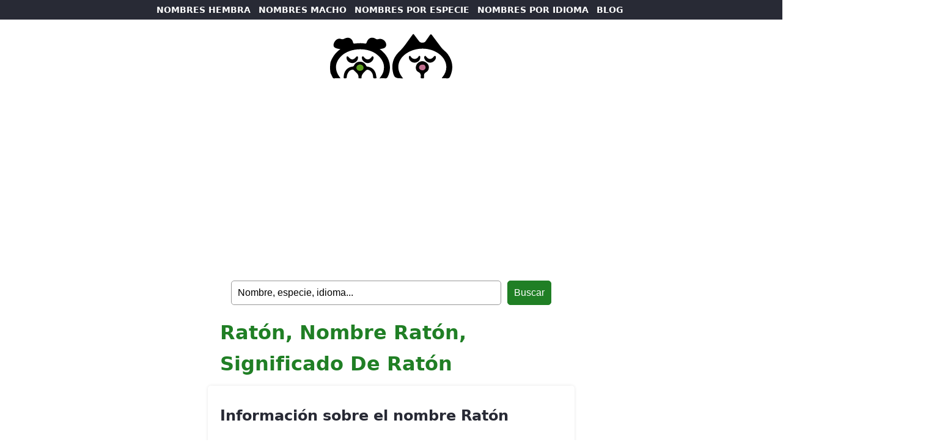

--- FILE ---
content_type: text/html; charset=UTF-8
request_url: https://nombresparamimascota.com/raton/
body_size: 3018
content:
<!DOCTYPE html>
<html lang="es">
<head>
	
	<script async src="https://pagead2.googlesyndication.com/pagead/js/adsbygoogle.js?client=ca-pub-5217184683655098"
     crossorigin="anonymous"></script>

<!-- Google tag (gtag.js) -->
<script async src="https://www.googletagmanager.com/gtag/js?id=G-NQWN2HNJGV"></script>
<script>
  window.dataLayer = window.dataLayer || [];
  function gtag(){dataLayer.push(arguments);}
  gtag('js', new Date());

  gtag('config', 'G-NQWN2HNJGV');
</script>

    <meta charset="UTF-8">
    <meta name="viewport" content="width=device-width, initial-scale=1.0">
    

<title>Ratón, nombre Ratón, significado de Ratón</title>
<meta name="description" content="Significado del nombre Ratón. Entra en nuestra web y descubre el origen y popularidad del nombre Ratón y el de otros muchos nombres de mascotas">
<meta name="keywords" content="Ratón, nombre Ratón, significado de Ratón, imagen del nombre Ratón, firma del nombre Ratón, nombres de mascotas, nombres de perros, nombres de gatos, nombres de pájaros, nombres de caballos, nombres de conejos, nombres de cachorros">
	
	
    <meta name="robots" content="index, follow">
    <meta name="author" content="Un Millón de Nombres">

    <meta property="og:title" content="Ratón, nombre Ratón, significado de Ratón">
    <meta property="og:description" content="Significado del nombre Ratón. Entra en nuestra web y descubre el origen y popularidad del nombre Ratón y el de otros muchos nombres de mascotas">
    <meta property="og:image" content="https://nombresparamimascota.com/wp-content/themes/names%20-%20mascota/nombres-bebe.jpg">

    <link rel="canonical" href='https://www.nombresparamimascota.com/raton/' >

	<link rel="stylesheet" href="https://nombresparamimascota.com/wp-content/themes/names%20-%20mascota/style.css">
</head>
<body data-rsssl=1>
	
    <header>
		
		<nav id="main-nav">
            <ul>
                <li><a href="https://nombresparamimascota.com/nombres-femeninos/">NOMBRES HEMBRA</a></li>
                <li><a href="https://nombresparamimascota.com/nombres-masculinos/">NOMBRES MACHO</a></li>
				<li><a href="https://nombresparamimascota.com/nombres-de-mascota-por-especie/">NOMBRES POR ESPECIE</a></li>
                <li class="desktop"><a href="https://nombresparamimascota.com/nombres-de-mascota-por-idioma/">NOMBRES POR IDIOMA</a></li>
                <li><a href="https://www.nombresparamimascota.com/blog/">BLOG</a></li>
            </ul>
		</nav>
		
		<div id="header">
			<div id="logo">
			  <a href="https://www.nombresparamimascota.com"><img src="https://nombresparamimascota.com/wp-content/themes/names%20-%20mascota/nombres-mascotas.svg" alt="logo nombre para mascotas" width="200"></a>
			</div>
		</div>
		
			<form id="searchform" method="get" action="https://nombresparamimascota.com/" >
	
	<input type="text" value="Nombre, especie, idioma..." onfocus="if (this.value == 'Nombre, especie, idioma...') {this.value = '';}" onblur="if (this.value == '') {this.value = 'Nombre, especie, idioma...';}" name="s" id="searchfield" /> 
	
	<input type="submit" value="Buscar" id="submitbutton" />

</form>		
    </header>

<main>
	
	<h1>Ratón, nombre Ratón, significado de Ratón</h1>

        <section id="Ratón">
			
            <h2>Información sobre el nombre Ratón</h2>
			
			  <ul class="margen">
			  <li>Etimología del nombre Ratón.</li>
			  <li>Historia del nombre Ratón.</li>
			  <li>Pronunciación del nombre Ratón.</li>
				  
					<div class="tags">
						<ul>
						<li style="background-color: #fdf59c"><a href="https://www.picnames.com/name.php?name=Ratón">Ver Ratón</b> en letras chinas, góticas, tatuaje...</a></li>
						</ul>
					</div>
			
		  </div>
			
		<h2>Clasificado en:</h2>
			
		  <div class="tags">
				<ul>
					<ul class="post-categories">
	<li><a href="https://nombresparamimascota.com/nombres-de-animales/nombres-de-toros/" rel="category tag">nombres de toros</a></li>
	<li><a href="https://nombresparamimascota.com/idiomas/nombres-espanoles/" rel="category tag">nombres españoles</a></li>
	<li><a href="https://nombresparamimascota.com/nombres-masculinos/" rel="category tag">nombres masculinos</a></li></ul>				</ul>
		  </div>
			
		<h2>Origen y significado del nombre Ratón</h2>
			
			<p><div id="stcpDiv">
<p>Ratón se usa habitualmente como <a title="nombres de toros" href="https://nombresparamimascota.com/nombres-de-animales/nombres-de-toros/">nombre de toro</a> <a title="nombres masculinos" href="https://nombresparamimascota.com/nombres-masculinos/">masculino</a>. Tiene <a title="nombres españoles" href="https://nombresparamimascota.com/idiomas/nombres-espanoles/">origen español</a> y significa “ratón, roedor”.</p>
<p>Nombre popularizado por el toro Ratón, que durante 2006 fue famoso en España por protagonizar diversos encierros en los que hirió e incluso llegó a matar a diversos mozos.</p>
<p>Su bravura fue altamente cotizada, pagándose elevadas sumas de dinero por contar con él en los festejos populares.</p>
</div>
<div class="crp_related     crp-text-only"><b>También te puede gustar:</b><ul><li><a href="https://nombresparamimascota.com/furioso/"     class="crp_link post-6390"><span class="crp_title">Furioso</span></a></li><li><a href="https://nombresparamimascota.com/fala/"     class="crp_link post-6308"><span class="crp_title">Fala</span></a></li><li><a href="https://nombresparamimascota.com/nombres-para-toros-machos/"     class="crp_link post-6379"><span class="crp_title">Nombres para toros machos</span></a></li><li><a href="https://nombresparamimascota.com/jupiter/"     class="crp_link post-6388"><span class="crp_title">Júpiter</span></a></li><li><a href="https://nombresparamimascota.com/alboroto/"     class="crp_link post-6412"><span class="crp_title">Alboroto</span></a></li></ul><div class="crp_clear"></div></div></p>
			
		  <h2 class="margen">Imagen I Love Ratón</h2>
			<p class="margen"><img src="https://www.nombresparamimascota.com/nombres/raton.png" alt="I Love Ratón"></p>
			
</section>
<section id="popular">
          <h2>Nombres más buscados</h2>
          <div class="tags">
            <ul>
              <li><a href="https://nombresparamimascota.com/laika/">Laika</a></li>
              <li><a href="https://nombresparamimascota.com/max/">Max</a></li>
              <li><a href="https://nombresparamimascota.com/kira/">Kira</a></li>
              <li><a href="https://nombresparamimascota.com/rocky/">Rocky</a></li>
              <li><a href="https://nombresparamimascota.com/luna/">Luna</a></li>
              <li><a href="https://nombresparamimascota.com/tobi/">Tobi</a></li>
              <li><a href="https://nombresparamimascota.com/lola/">Lola</a></li>
              <li><a href="https://nombresparamimascota.com/mickey/">Mickey</a></li>
              <li><a href="https://nombresparamimascota.com/nala/">Nala</a></li>
              <li><a href="https://nombresparamimascota.com/goofy/">Goofy</a></li>
              <li><a href="https://nombresparamimascota.com/queen/">Queen</a></li>
              <li><a href="https://nombresparamimascota.com/balu/">Balú</a></li>
              <li><a href="https://nombresparamimascota.com/irka/">Irka</a></li>
              <li><a href="https://nombresparamimascota.com/balto/">Balto</a></li>
              <li><a href="https://nombresparamimascota.com/mir/">Mir</a></li>
              <li><a href="https://nombresparamimascota.com/spike/">Spike</a></li>
              <li><a href="https://nombresparamimascota.com/freya/">Freya</a></li>
              <li><a href="https://nombresparamimascota.com/rex/">Rex</a></li>
              <li><a href="https://nombresparamimascota.com/rumba/">Rumba</a></li>
              <li><a href="https://nombresparamimascota.com/snoopy/">Snoopy</a></li>
            </ul>
            <h2 class="margen">Categorías populares</h2>
            <ul class="margen">
              <li><a href="https://nombresparamimascota.com/nombres-de-animales/nombres-de-perros/">nombres de perros</a></li>
              <li><a href="https://nombresparamimascota.com/nombres-de-animales/nombres-de-gatos/">nombres de gatos</a></li>
              <li><a href="https://nombresparamimascota.com/nombres-de-animales/nombres-de-pajaros/">nombres de pájaros</a></li>
              <li><a href="https://nombresparamimascota.com/nombres-de-animales/nombres-de-caballos/">nombres de caballos</a></li>
              <li><a href="https://nombresparamimascota.com/nombres-de-mascota-por-especie/">nombres de otras especies</a></li>
              <li><a href="https://nombresparamimascota.com/idiomas/nombres-espanoles/">nombres españoles</a></li>
              <li><a href="https://nombresparamimascota.com/idiomas/nombres-ingleses/">nombres ingleses</a></li>
              <li><a href="https://nombresparamimascota.com/idiomas/nombres-japoneses/">nombres japoneses</a></li>
              <li><a href="https://nombresparamimascota.com/nombres-de-mascota-por-idioma/">nombres en otros idiomas</a></li>
            </ul>
          </div>
        </section>

</main>

<footer>
	<div id="promo">
		<p><img src="https://nombresparamimascota.com/wp-content/themes/names%20-%20mascota/CARABINBONBAND.png" alt="CARA BIN BON BAND"></p>
		<p>CARA BIN BON BAND</p>
		<p>canal temático infantil con canciones, juegos y otros contenidos amenos y didácticos para niños y niñas.</p>
		
		<ul>
			<li><a href="https://www.carabinbonband.com">¡VISITAR EL CANAL!</a></li>
		</ul>
	</div>
	<ul>
		<li><a href="https://www.nombresparamibebe.com">Nombres de bebés</a></li>
        <li><a href="https://www.nombresparamiempresa.com">Nombres de negocios</a></li>
        <li><a href="https://www.nombresdebarcos.com">Nombres de barcos</a></li>
		<li><a href="https://www.nombresparamimascota.com/aviso-legal/">Aviso legal</a></li>
		<li><a href="https://www.nombresparamimascota.com/politica-de-cookies/">Política de cookies</a></li>
		<li><a href="https://www.nombresparamimascota.com/politica-de-privacidad/">Política de privacidad</a></li>
		<li><a href="https://www.nombresparamimascota.com/contacto/">Contacto</a></li>
		<li>©2026 nombres para mi mascota</li>
  </ul>

</footer>

<script async src="https://pagead2.googlesyndication.com/pagead/js/adsbygoogle.js?client=ca-pub-5217184683655098"
     crossorigin="anonymous"></script>
<ins class="adsbygoogle"
     style="display:block; text-align:center;"
     data-ad-layout="in-article"
     data-ad-format="fluid"
     data-ad-client="ca-pub-5217184683655098"
     data-ad-slot="7972032394">
	</ins>
<script>
     (adsbygoogle = window.adsbygoogle || []).push({});
</script>
	
	<script async src="https://pagead2.googlesyndication.com/pagead/js/adsbygoogle.js?client=ca-pub-5217184683655098"
     crossorigin="anonymous"></script>
<ins class="adsbygoogle"
     style="display:block"
     data-ad-format="autorelaxed"
     data-ad-client="ca-pub-5217184683655098"
     data-ad-slot="3705484321"></ins>
<script>
     (adsbygoogle = window.adsbygoogle || []).push({});
</script>

</body>
</html>


--- FILE ---
content_type: text/html; charset=utf-8
request_url: https://www.google.com/recaptcha/api2/aframe
body_size: 268
content:
<!DOCTYPE HTML><html><head><meta http-equiv="content-type" content="text/html; charset=UTF-8"></head><body><script nonce="KQTDwWUdwTBkufIiGsuRiA">/** Anti-fraud and anti-abuse applications only. See google.com/recaptcha */ try{var clients={'sodar':'https://pagead2.googlesyndication.com/pagead/sodar?'};window.addEventListener("message",function(a){try{if(a.source===window.parent){var b=JSON.parse(a.data);var c=clients[b['id']];if(c){var d=document.createElement('img');d.src=c+b['params']+'&rc='+(localStorage.getItem("rc::a")?sessionStorage.getItem("rc::b"):"");window.document.body.appendChild(d);sessionStorage.setItem("rc::e",parseInt(sessionStorage.getItem("rc::e")||0)+1);localStorage.setItem("rc::h",'1770066968322');}}}catch(b){}});window.parent.postMessage("_grecaptcha_ready", "*");}catch(b){}</script></body></html>

--- FILE ---
content_type: text/css
request_url: https://nombresparamimascota.com/wp-content/themes/names%20-%20mascota/style.css
body_size: 5115
content:
/*
 Theme Name:   Names-Mascota
 Theme URI:    https://www.nombresparamibebe.com
 Description:  Nombres de niños y niñas clasificados por género, idioma y popularidad.
 Author:       Un Millón de Nombres
 Author URI:   https://www.nombresparamibebe.com
 Version:      1.0
*/

/* Reset de estilos básicos */
body, h1, h2, p, ul, li {
    margin: 0;
    padding: 0;
}

/* Estilos generales */
body {
	background: #FFF;
    font-family: Segoe, "Segoe UI", "DejaVu Sans", "Trebuchet MS", Verdana, "sans-serif";
    color: #282a35;
    line-height: 1.6;
	text-align: center;
}

a {
    color: #282a35;
	text-decoration: none;
}

a:hover {
    color: #207f25;
}

p {
	font-size: 18px;
	font-weight: 600;
}

ul li, ul li a {
	list-style: none;
	font-weight: 600;
}

nav {
    background-color: #ebeef5;
    color: #282a35;
    padding: 5px;
	font-size: 13px;
	font-weight: 600;
}

nav ul {
    list-style: none;
}

nav ul li {
    display: inline;
    margin-right: 8px;
}

nav ul li:last-child {
    margin-right: 5px;
}

.language {
    background: #fdf59c;
	padding: 5px;
}

nav a {
    text-decoration: none;
}

#top-nav ul li:first-child {
	background-color: #FFF;
	padding: 4px;
}

#top-nav ul li a:first-child {
	color: #282a35;
}

#header {
	margin: 0 auto;
}

#logo img {
	height: 80px;
	text-align: left;
}

#main-nav {
	background-color: #282a35;
	clear: both;
	font-size: 14px;
	font-weight: 600;
}

#main-nav a{
	color: #FFF;
	font-weight: 700;
}

header form {
	clear: both; 
	margin: 0 auto;
	max-width: 700px;
}

input[type=text] {
	padding: 10px;
	font-size: 16px;
	border: 1px solid #999;
	width: 60%;
	border-radius: 5px;
}

input[type=submit] {
	margin-left: 5px;
	padding: 10px;
	background: #207f25;
	border: 1px solid #207f25;
	color: #FFF;
	font-size: 16px;
	font-weight: 400;
	border-radius: 5px;
	cursor: pointer;
}

main {
    padding: 20px;
	text-align: left;
}

section {
	min-height: 120px;
}

section, #header {
    padding: 20px;
	max-width: 650px;
}

section h2 a {
	color: #282a35;
}

section a {
	color: #207f25;
}

section a:hover {
	color: #207f25;
	text-decoration: none;
}

section p, section h2, section ul, section ul li {
	margin-top: 10px;
}

main h1 {
	max-width: 560px;
	text-transform: capitalize;
	color: #207f25;
	margin: 0 auto;
	margin-bottom: 10px;
}

main section {
	margin: 0 auto;
	margin-bottom: 10px;
    border-radius: 5px;
	max-width: 560px;
	box-shadow: 0 0 5px rgba(0, 0, 0, 0.1);
}

main img, main object, main video {
    border-radius: 15px;
	width: 100%;
	height: auto;
	max-width: 420px;
	box-shadow: 0 0 5px rgba(0, 0, 0, 0.1);
}

.tags, .love {
    padding: 20px 0;
	font-size: 14px;
	text-transform: uppercase;
}

.tags ul, .love ul {
    list-style: none;
	text-transform: uppercase;
}

.tags ul li, .love ul li, .crp_related ul li {
    display: inline-block;
	border-radius: 3px;
	padding: 5px;
	margin-top: 5px;
    margin-right: 5px;
}

.tags ul li, .crp_related ul li {
	background: #ebeef5;
}

.love ul li {
	background: #207f25;
}

.tags ul li a, .love ul li a {
    text-decoration: none;
	font-weight: 600;
}

.tags ul li a {
    color: #282a35;
}

.margen, .crp_related {
    margin-top: 20px;
	text-transform: none;
}

.love ul li a {
    color: #FFF;
	font-size: 16px;
	padding: 10px;
}

footer {
    background-color: #333;
    color: #fff;
    text-align:center; 
}

footer ul {
    list-style: none;
    margin-left: 20px;
}

footer ul li {
	margin:  0 auto;
	max-width: 600px;
	text-align:  left;
	border-radius: 5px;
}

footer ul li:first-child, footer ul li:last-child{
	margin-top: 20px;
}

footer ul li a{
	color: #fff;
}

footer #promo {
    padding: 30px;
    background-color: #207f25;
}

footer #promo p{
	margin: 0 auto;
	color: #fff;
	max-width: 525px;
}

footer #promo ul {
	margin-top: 20px;
}

footer #promo ul li{
	margin: 0 auto;
	background: #fff;
	text-align: center;
	max-width: 170px;
	padding: 10px;
}

footer #promo ul li a{
	font-weight: 700;
	color: #207f25;
}

.video-container object{
	width:100%;
	height: 315px;
	max-width: 560px;
	border-radius: 20px;
}

.wp-pagenavi {
	clear: both;
	font-weight:bold;
	font-size:14px;
	margin-bottom: 10px;
	}

.wp-pagenavi a, 
.wp-pagenavi a:link,
.wp-pagenavi a:visited {
	padding: 2px 8px; 
	margin: 0 3px 3px 0;
	color:#999;
	border:1px solid #999;
	float: left;
	}

.wp-pagenavi a:hover, .wp-pagenavi a:active  {	
	color:#207f25;
	float: left;
	}

.wp-pagenavi span.current {
	padding: 2px 8px; 
	margin: 0 3px 3px 0;
	border: 0;
	background:#207f25;
	border: 1px solid #207f25;
	color:#FFF;
	float: left;
	}

.wp-pagenavi span.extend {
	padding: 2px 6px;  
	margin: 0 3px 3px 0;
	border: 0;
	background:#207f25;
	border: 1px solid #207f25;
	color:#FFF;
	float: left;
	}

@media (max-width: 725px) {
	
.desktop {
    display: none;
}
	
	h1{
	padding-left: 20px;
}

	#main-nav {
	font-size: 16px;
}
	
}